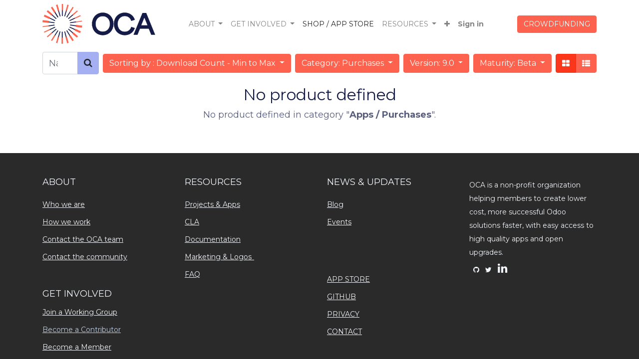

--- FILE ---
content_type: text/html; charset=utf-8
request_url: https://odoo-community.org/shop?maturity=beta&category=18&order=total_download_count+asc&version=11
body_size: 8017
content:

        <!DOCTYPE html>
        
    
            
        
  <html lang="en-US" data-website-id="1" data-oe-company-name="Odoo Community Association (OCA)">
            
    
      
      
      
      
        
      
    
    
  <head>
                <meta charset="utf-8"/>
                <meta http-equiv="X-UA-Compatible" content="IE=edge,chrome=1"/>
            <meta name="viewport" content="width=device-width, initial-scale=1, user-scalable=no"/>
            <meta name="viewport" content="width=device-width, initial-scale=1, user-scalable=no"/>
    <meta name="generator" content="Odoo"/>
    
    
    
    
    
    
    
    
    
      
      
      
      
        
          
            <meta property="og:type" content="website"/>
          
        
          
            <meta property="og:title" content="Purchases | The Odoo Community Association | OCA"/>
          
        
          
            <meta property="og:site_name" content="Odoo Community Association (OCA)"/>
          
        
          
            <meta property="og:url" content="https://odoo-community.org/shop"/>
          
        
          
            <meta property="og:image" content="https://odoo-community.org/web/image/website/1/logo?unique=0d4d896"/>
          
        
      
      
      
      
        
          <meta name="twitter:card" content="summary_large_image"/>
        
          <meta name="twitter:title" content="Purchases | The Odoo Community Association | OCA"/>
        
          <meta name="twitter:image" content="https://odoo-community.org/web/image/website/1/logo/300x300?unique=0d4d896"/>
        
          <meta name="twitter:site" content="@OdooCommunity"/>
        
      
    
    
      
      
    
    <link rel="canonical" href="https://odoo-community.org/shop"/>
    <link rel="preconnect" href="https://fonts.gstatic.com/" crossorigin=""/>
  
        
        

                <title>
        Shop | 
        The Odoo Community Association | OCA
      </title>
                <link type="image/x-icon" rel="shortcut icon" href="/web/image/website/1/favicon?unique=0d4d896"/>
            <link rel="preload" href="/web/static/lib/fontawesome/fonts/fontawesome-webfont.woff2?v=4.7.0" as="font" crossorigin=""/>
            <link type="text/css" rel="stylesheet" href="/web/content/4721569-3ac1f17/1/web.assets_common.css" data-asset-xmlid="web.assets_common" data-asset-version="3ac1f17"/>
            <link type="text/css" rel="stylesheet" href="/web/content/4721555-6950207/1/web.assets_frontend.css" data-asset-xmlid="web.assets_frontend" data-asset-version="6950207"/>
    
  
        

                <script id="web.layout.odooscript" type="text/javascript">
                    var odoo = {
                        csrf_token: "2ffb0cc011151745d2c8352cc605c8075ae31c76o1795965317",
                        debug: "",
                    };
                </script>
            <script type="text/javascript">
                odoo.session_info = {"is_admin": false, "is_system": false, "is_website_user": true, "user_id": false, "is_frontend": true, "translationURL": "/website/translations", "cache_hashes": {"translations": "759d4ec3e77735e72015aad7fad6f306e34501c6"}, "lang_url_code": "en_US"};
                if (!/(^|;\s)tz=/.test(document.cookie)) {
                    const userTZ = Intl.DateTimeFormat().resolvedOptions().timeZone;
                    document.cookie = `tz=${userTZ}; path=/`;
                }
            </script>
            <script defer="defer" type="text/javascript" src="/web/content/4721556-a6d217d/1/web.assets_common_minimal_js.js" data-asset-xmlid="web.assets_common_minimal_js" data-asset-version="a6d217d"></script>
            <script defer="defer" type="text/javascript" src="/web/content/4721557-f6e7c6c/1/web.assets_frontend_minimal_js.js" data-asset-xmlid="web.assets_frontend_minimal_js" data-asset-version="f6e7c6c"></script>
            
        
    
            <script defer="defer" type="text/javascript" data-src="/web/content/4721558-27be2be/1/web.assets_common_lazy.js" data-asset-xmlid="web.assets_common_lazy" data-asset-version="27be2be"></script>
            <script defer="defer" type="text/javascript" data-src="/web/content/4721559-1b2b9fd/1/web.assets_frontend_lazy.js" data-asset-xmlid="web.assets_frontend_lazy" data-asset-version="1b2b9fd"></script>
    
  
        

                
            
        
    </head>
            <body class="">
                
    
  
            
            
        
            
        <div id="wrapwrap" class="website_forum   ">
                <header id="top" data-anchor="true" data-name="Header" class="  o_header_fixed">
                    <nav data-name="Navbar" class="navbar navbar-expand-lg navbar-light o_colored_level o_cc shadow-sm">
            <div id="top_menu_container" class="container justify-content-start justify-content-lg-between">
                
                
    <a href="/" class="navbar-brand logo mr-4">
            <span role="img" aria-label="Logo of The Odoo Community Association | OCA" title="The Odoo Community Association | OCA"><img src="/web/image/website/1/logo/The%20Odoo%20Community%20Association%20%7C%20OCA?unique=0d4d896" class="img img-fluid" alt="The Odoo Community Association | OCA" loading="lazy"/></span>
        </a>
    

                
                
    <button type="button" data-toggle="collapse" data-target="#top_menu_collapse" class="navbar-toggler ml-auto">
        <span class="navbar-toggler-icon o_not_editable"></span>
    </button>

                
                <div id="top_menu_collapse" class="collapse navbar-collapse order-last order-lg-0">
                    
    <ul id="top_menu" class="nav navbar-nav o_menu_loading mx-auto">
        
                        
    
                        
                            
    
    
    <li class="nav-item dropdown  ">
        <a data-toggle="dropdown" href="#" class="nav-link dropdown-toggle ">
            <span>ABOUT</span>
        </a>
        <ul class="dropdown-menu" role="menu">
            
                
    
    <li class="">
        <a role="menuitem" href="/about" class="dropdown-item ">
            <span>About OCA</span>
        </a>
    </li>
    

            
                
    
    <li class="">
        <a role="menuitem" href="/about/why-oca" class="dropdown-item ">
            <span>Why OCA</span>
        </a>
    </li>
    

            
                
    
    <li class="">
        <a role="menuitem" href="/about/who-we-are" class="dropdown-item ">
            <span>Who We Are</span>
        </a>
    </li>
    

            
                
    
    <li class="">
        <a role="menuitem" href="/about/how-we-work" class="dropdown-item ">
            <span>How We Work</span>
        </a>
    </li>
    

            
                
    
    <li class="">
        <a role="menuitem" href="/partners" class="dropdown-item ">
            <span>OCA Sponsors</span>
        </a>
    </li>
    

            
                
    
    <li class="">
        <a role="menuitem" href="/members" class="dropdown-item ">
            <span>OCA Members</span>
        </a>
    </li>
    

            
                
    
    <li class="">
        <a role="menuitem" href="/integrators" class="dropdown-item ">
            <span>OCA Integrators</span>
        </a>
    </li>
    

            
                
    
    <li class="">
        <a role="menuitem" href="/contact-the-community" class="dropdown-item ">
            <span>Contact the community</span>
        </a>
    </li>
    

            
                
    
    <li class="">
        <a role="menuitem" href="/contactus" class="dropdown-item ">
            <span>Contact OCA Team</span>
        </a>
    </li>
    

            
        </ul>
    </li>

                        
                            
    
    
    <li class="nav-item dropdown  ">
        <a data-toggle="dropdown" href="#" class="nav-link dropdown-toggle ">
            <span>GET INVOLVED</span>
        </a>
        <ul class="dropdown-menu" role="menu">
            
                
    
    <li class="">
        <a role="menuitem" href="/get-involved" class="dropdown-item ">
            <span>Get Involved</span>
        </a>
    </li>
    

            
                
    
    <li class="">
        <a role="menuitem" href="/crowdfunding" class="dropdown-item ">
            <span>Crowdfunding</span>
        </a>
    </li>
    

            
                
    
    <li class="">
        <a role="menuitem" href="/working-groups" class="dropdown-item ">
            <span>Join a Working Group</span>
        </a>
    </li>
    

            
                
    
    <li class="">
        <a role="menuitem" href="/get-involved/contribute" class="dropdown-item ">
            <span>Become a Contributor</span>
        </a>
    </li>
    

            
                
    
    <li class="">
        <a role="menuitem" href="/get-involved/become-a-member" class="dropdown-item ">
            <span>Become a Member</span>
        </a>
    </li>
    

            
                
    
    <li class="">
        <a role="menuitem" href="/get-involved/become-a-sponsor" class="dropdown-item ">
            <span>Become a Sponsor</span>
        </a>
    </li>
    

            
                
    
    <li class="">
        <a role="menuitem" href="/get-involved/github-sponsorship" class="dropdown-item ">
            <span>Github Sponsorship</span>
        </a>
    </li>
    

            
        </ul>
    </li>

                        
                            
    
    <li class="nav-item">
        <a role="menuitem" href="/shop" class="nav-link active">
            <span>SHOP / APP STORE</span>
        </a>
    </li>
    

                        
                            
    
    
    <li class="nav-item dropdown  ">
        <a data-toggle="dropdown" href="#" class="nav-link dropdown-toggle ">
            <span>RESOURCES</span>
        </a>
        <ul class="dropdown-menu" role="menu">
            
                
    
    <li class="">
        <a role="menuitem" href="/resources/projects-apps" class="dropdown-item ">
            <span>Teams &amp; PSCs</span>
        </a>
    </li>
    

            
                
    
    <li class="">
        <a role="menuitem" href="/oca-for-functional-consultants" class="dropdown-item ">
            <span>OCA for non technical profiles</span>
        </a>
    </li>
    

            
                
    
    <li class="">
        <a role="menuitem" href="/resources/documentation" class="dropdown-item ">
            <span>Documentation</span>
        </a>
    </li>
    

            
                
    
    <li class="">
        <a role="menuitem" href="/how-to-guides" class="dropdown-item ">
            <span>How to Guides</span>
        </a>
    </li>
    

            
                
    
    <li class="">
        <a role="menuitem" href="/resources/marketing-logos" class="dropdown-item " target="_blank">
            <span>Marketing &amp; Logos</span>
        </a>
    </li>
    

            
                
    
    <li class="">
        <a role="menuitem" href="/resources/faq" class="dropdown-item ">
            <span>FAQ</span>
        </a>
    </li>
    

            
        </ul>
    </li>

                        
                            
    
    
    <li class="nav-item dropdown  ">
        <a data-toggle="dropdown" href="#" class="nav-link dropdown-toggle ">
            <span>NEWS &amp; UPDATES</span>
        </a>
        <ul class="dropdown-menu" role="menu">
            
                
    
    <li class="">
        <a role="menuitem" href="/blog/1" class="dropdown-item ">
            <span>News &amp; Blog</span>
        </a>
    </li>
    

            
                
    
    <li class="">
        <a role="menuitem" href="/events" class="dropdown-item ">
            <span>Upcoming Events</span>
        </a>
    </li>
    

            
        </ul>
    </li>

                        
                            
    
    <li class="nav-item">
        <a role="menuitem" href="/fund-the-oca" class="nav-link ">
            <span>Fund the OCA</span>
        </a>
    </li>
    

                        
            
        
        
            
        
        <li class="nav-item mx-lg-3 divider d-none"></li> 
        <li class="o_wsale_my_cart d-none nav-item mx-lg-3">
            <a href="/shop/cart" class="nav-link">
                <i class="fa fa-shopping-cart"></i>
                
                <sup class="my_cart_quantity badge badge-primary" data-order-id="">0</sup>
            </a>
        </li>
    
        
                        
                        
            <li class="nav-item ml-lg-auto o_no_autohide_item">
                <a href="/web/login" class="nav-link font-weight-bold">Sign in</a>
            </li>
        
                        
                        
        
        
            
        
    
    
                    
    </ul>

                </div>
                
                
                
                <div class="oe_structure oe_structure_solo" id="oe_structure_header_default_1">
      <section class="s_text_block o_colored_level" data-snippet="s_text_block" data-name="Text">
        <div class="container">
          <a href="/crowdfunding" class="ml-4 btn btn-secondary" data-original-title="" title="" aria-describedby="tooltip500013" data-lt-tmp-id="lt-558066" spellcheck="false" data-gramm="false">CROWDFUNDING</a>
        </div>
      </section>
    </div>
  </div>
        </nav>
    </header>
                <main>
                    
            
        
            
            <div id="wrap" class="js_sale">
                <div class="oe_structure oe_empty" data-editor-message="DRAG BUILDING BLOCKS HERE" id="oe_structure_website_sale_products_1">
      
    </div>
  <div class="container oe_website_sale">
                    <div class="products_pager form-inline flex-md-nowrap justify-content-between justify-content-md-center">
                        
        
    <form method="get" class="o_wsale_products_searchbar_form o_wait_lazy_js w-100 w-md-auto mt-2" action="/shop/category/apps-purchases-18?category=18&amp;order=total_download_count+asc&amp;maturity=beta&amp;version=11">
                <div role="search" class="input-group">
        
        <input type="search" name="search" class="search-query form-control oe_search_box" data-limit="5" data-display-description="true" data-display-price="true" data-display-image="true" placeholder="Name, Author, Version..." value=""/>
        <div class="input-group-append">
            <button type="submit" class="btn btn-primary oe_search_button" aria-label="Search" title="Search"><i class="fa fa-search"></i>
            
        </button>
        </div>
    </div>

                <input name="order" type="hidden" class="o_wsale_search_order_by" value=""/>
                
            
            
        
            </form>
        
    
                        
        
        <div class="dropdown d-none mt-2 ml-md-2">
            
            <a role="button" href="#" class="dropdown-toggle btn btn-secondary" data-toggle="dropdown">
                Public Pricelist
            </a>
            <div class="dropdown-menu" role="menu">
                
                    <a role="menuitem" class="dropdown-item" href="/shop/change_pricelist/1">
                        <span class="switcher_pricelist" data-pl_id="1">Public Pricelist</span>
                    </a>
                
            </div>
        </div>
    
                        
        
    
            
            
            
            
            
            
            
        
        
            <div class="dropdown mt-2 ml-md-2 dropdown_sorty_by">
                <a role="button" href="#" class="dropdown-toggle btn btn-secondary" data-toggle="dropdown">
                    <span class="d-none d-lg-inline">
                        
                            Sorting by : Download Count - Min to Max
                        
                    </span>
                    <i class="fa fa-sort-amount-asc d-lg-none"></i>
                </a>
                <div class="dropdown-menu dropdown-menu-right" role="menu">
                    
                        <a role="menuitem" rel="noindex,nofollow" class="dropdown-item" href="/shop?order=name+asc&amp;category=18&amp;maturity=beta&amp;version=11">
                            <span>Name: A to Z</span>
                        </a>
                    
                        <a role="menuitem" rel="noindex,nofollow" class="dropdown-item" href="/shop?order=name+desc&amp;category=18&amp;maturity=beta&amp;version=11">
                            <span>Name: Z to A</span>
                        </a>
                    
                        <a role="menuitem" rel="noindex,nofollow" class="dropdown-item" href="/shop?order=total_download_count+desc&amp;category=18&amp;maturity=beta&amp;version=11">
                            <span>Download Count - Max to Min</span>
                        </a>
                    
                        <a role="menuitem" rel="noindex,nofollow" class="dropdown-item" href="/shop?order=total_download_count+asc&amp;category=18&amp;maturity=beta&amp;version=11">
                            <span>Download Count - Min to Max</span>
                        </a>
                    
                </div>
            </div>
            
        <div class="dropdown dropdown mt-2 ml-md-2 dropdown_category_by">
            
            
            
                
            
                
            
                
            
                
            
                
            
                
            
                
            
                
            
                
            
                
            
                
            
                
            
                
            
                
            
                
            
                
            
                
            
                
            
                
            
                
            
                
            
                
            
                
            
                
            
            
            <a class="btn btn-secondary dropdown-toggle" href="#" role="button" id="dropdownMenuFilterCategoryBy" data-toggle="dropdown" aria-haspopup="true" aria-expanded="false">
                Category: Purchases
            </a>
            <div class="dropdown-menu dropdown-scrollable" aria-labelledby="dropdownMenuFilterCategoryBy">
                <a class="dropdown-item " href="/shop/?order=total_download_count+asc&amp;maturity=beta&amp;version=11">All</a>
                
                    <a class="dropdown-item " href="/shop/category/membership-24?order=total_download_count+asc&amp;maturity=beta&amp;version=11">Membership</a>
                
                    <a class="dropdown-item " href="/shop/category/merchandise-29?order=total_download_count+asc&amp;maturity=beta&amp;version=11">Merchandise</a>
                
                    <a class="dropdown-item " href="/shop/category/apps-accounting-7?order=total_download_count+asc&amp;maturity=beta&amp;version=11">Accounting</a>
                
                    <a class="dropdown-item " href="/shop/category/apps-discuss-8?order=total_download_count+asc&amp;maturity=beta&amp;version=11">Discuss</a>
                
                    <a class="dropdown-item " href="/shop/category/apps-document-management-9?order=total_download_count+asc&amp;maturity=beta&amp;version=11">Document Management</a>
                
                    <a class="dropdown-item " href="/shop/category/apps-ecommerce-10?order=total_download_count+asc&amp;maturity=beta&amp;version=11">eCommerce</a>
                
                    <a class="dropdown-item " href="/shop/category/event-30?order=total_download_count+asc&amp;maturity=beta&amp;version=11">Event</a>
                
                    <a class="dropdown-item " href="/shop/category/apps-human-resources-11?order=total_download_count+asc&amp;maturity=beta&amp;version=11">Human Resources</a>
                
                    <a class="dropdown-item " href="/shop/category/apps-manufacturing-14?order=total_download_count+asc&amp;maturity=beta&amp;version=11">Manufacturing</a>
                
                    <a class="dropdown-item " href="/shop/category/apps-point-of-sale-15?order=total_download_count+asc&amp;maturity=beta&amp;version=11">Point of Sale</a>
                
                    <a class="dropdown-item " href="/shop/category/apps-productivity-16?order=total_download_count+asc&amp;maturity=beta&amp;version=11">Productivity</a>
                
                    <a class="dropdown-item " href="/shop/category/sponsorship-25?order=total_download_count+asc&amp;maturity=beta&amp;version=11">Sponsorship</a>
                
                    <a class="dropdown-item " href="/shop/category/apps-project-17?order=total_download_count+asc&amp;maturity=beta&amp;version=11">Project</a>
                
                    <a class="dropdown-item active" href="/shop/category/apps-purchases-18?order=total_download_count+asc&amp;maturity=beta&amp;version=11">Purchases</a>
                
                    <a class="dropdown-item " href="/shop/category/apps-sales-19?order=total_download_count+asc&amp;maturity=beta&amp;version=11">Sales</a>
                
                    <a class="dropdown-item " href="/shop/category/apps-warehouse-20?order=total_download_count+asc&amp;maturity=beta&amp;version=11">Warehouse</a>
                
                    <a class="dropdown-item " href="/shop/category/event-sponsorship-28?order=total_download_count+asc&amp;maturity=beta&amp;version=11">Event Sponsorship</a>
                
                    <a class="dropdown-item " href="/shop/category/apps-website-21?order=total_download_count+asc&amp;maturity=beta&amp;version=11">Website</a>
                
                    <a class="dropdown-item " href="/shop/category/apps-extra-tools-22?order=total_download_count+asc&amp;maturity=beta&amp;version=11">Extra Tools</a>
                
                    <a class="dropdown-item " href="/shop/category/apps-other-23?order=total_download_count+asc&amp;maturity=beta&amp;version=11">Other</a>
                
                    <a class="dropdown-item " href="/shop/category/apps-26?order=total_download_count+asc&amp;maturity=beta&amp;version=11">Apps</a>
                
                    <a class="dropdown-item " href="/shop/category/localizations-13?order=total_download_count+asc&amp;maturity=beta&amp;version=11">Localizations</a>
                
                    <a class="dropdown-item " href="/shop/category/industries-12?order=total_download_count+asc&amp;maturity=beta&amp;version=11">Industries</a>
                
                    <a class="dropdown-item " href="/shop/category/apps-others-5?order=total_download_count+asc&amp;maturity=beta&amp;version=11">Others</a>
                
            </div>
        </div>
    
            
        <div class="dropdown mt-2 ml-md-2 dropdown_version_by">
            
            
            
                
            
                
            
                
            
                
            
                
            
                
            
                
            
                
            
                
            
                
            
                
            
                
            
                
            
                
            
                
            
            
            <a class="btn btn-secondary dropdown-toggle" href="#" role="button" id="dropdownMenuFilterVersionBy" data-toggle="dropdown" aria-haspopup="true" aria-expanded="false">
                Version: 9.0
            </a>
            <div class="dropdown-menu dropdown-scrollable" aria-labelledby="dropdownMenuFilterVersionBy">
                <a class="dropdown-item " href="/shop?category=18&amp;order=total_download_count+asc&amp;maturity=beta">All</a>
                
                    <a class="dropdown-item " href="/shop?version=8923&amp;category=18&amp;order=total_download_count+asc&amp;maturity=beta">
                        18.0
                    </a>
                
                    <a class="dropdown-item " href="/shop?version=8911&amp;category=18&amp;order=total_download_count+asc&amp;maturity=beta">
                        17.0
                    </a>
                
                    <a class="dropdown-item " href="/shop?version=22&amp;category=18&amp;order=total_download_count+asc&amp;maturity=beta">
                        16.0
                    </a>
                
                    <a class="dropdown-item " href="/shop?version=19&amp;category=18&amp;order=total_download_count+asc&amp;maturity=beta">
                        15.0
                    </a>
                
                    <a class="dropdown-item " href="/shop?version=16&amp;category=18&amp;order=total_download_count+asc&amp;maturity=beta">
                        14.0
                    </a>
                
                    <a class="dropdown-item " href="/shop?version=15&amp;category=18&amp;order=total_download_count+asc&amp;maturity=beta">
                        13.0
                    </a>
                
                    <a class="dropdown-item " href="/shop?version=14&amp;category=18&amp;order=total_download_count+asc&amp;maturity=beta">
                        12.0
                    </a>
                
                    <a class="dropdown-item " href="/shop?version=13&amp;category=18&amp;order=total_download_count+asc&amp;maturity=beta">
                        11.0
                    </a>
                
                    <a class="dropdown-item " href="/shop?version=12&amp;category=18&amp;order=total_download_count+asc&amp;maturity=beta">
                        10.0
                    </a>
                
                    <a class="dropdown-item active" href="/shop?version=11&amp;category=18&amp;order=total_download_count+asc&amp;maturity=beta">
                        9.0
                    </a>
                
                    <a class="dropdown-item " href="/shop?version=10&amp;category=18&amp;order=total_download_count+asc&amp;maturity=beta">
                        8.0
                    </a>
                
                    <a class="dropdown-item " href="/shop?version=9&amp;category=18&amp;order=total_download_count+asc&amp;maturity=beta">
                        7.0
                    </a>
                
                    <a class="dropdown-item " href="/shop?version=8&amp;category=18&amp;order=total_download_count+asc&amp;maturity=beta">
                        6.1
                    </a>
                
                    <a class="dropdown-item " href="/shop?version=7&amp;category=18&amp;order=total_download_count+asc&amp;maturity=beta">
                        6.0
                    </a>
                
                    <a class="dropdown-item " href="/shop?version=6&amp;category=18&amp;order=total_download_count+asc&amp;maturity=beta">
                        5.0
                    </a>
                
            </div>
        </div>
    
            
        <div class="dropdown mt-2 ml-md-2 dropdown_maturity_by">
            
            
            
            
            
            
            
            <a class="btn btn-secondary dropdown-toggle" href="#" role="button" id="dropdownMenuFilterMaturityBy" data-toggle="dropdown" aria-haspopup="true" aria-expanded="false">
                Maturity: Beta
            </a>
            <div class="dropdown-menu" aria-labelledby="dropdownMenuFilterMaturityBy">
                <a class="dropdown-item " href="/shop?category=18&amp;order=total_download_count+asc&amp;version=11">All</a>
                <a class="dropdown-item " href="/shop?maturity=alpha&amp;category=18&amp;order=total_download_count+asc&amp;version=11">Alpha</a>
                <a class="dropdown-item active" href="/shop?maturity=beta&amp;category=18&amp;order=total_download_count+asc&amp;version=11">Beta</a>
                <a class="dropdown-item " href="/shop?maturity=production%2Fstable&amp;category=18&amp;order=total_download_count+asc&amp;version=11">Production/Stable</a>
                <a class="dropdown-item " href="/shop?maturity=mature&amp;category=18&amp;order=total_download_count+asc&amp;version=11">Mature</a>
            </div>
        </div>
    
            <div class="btn-group btn-group-toggle mt-2 ml-md-2 d-none d-sm-inline-flex o_wsale_apply_layout" data-toggle="buttons">
                <label title="Grid" class="btn btn-secondary active fa fa-th-large o_wsale_apply_grid">
                    <input type="radio" name="wsale_products_layout" checked="checked"/>
                </label>
                <label title="List" class="btn btn-secondary  fa fa-th-list o_wsale_apply_list">
                    <input type="radio" name="wsale_products_layout"/>
                </label>
            </div>
        
        
        
                    </div>
                    <div class="row o_wsale_products_main_row">
                        
                        <div id="products_grid" class="col ">
                            
                                
                                
                            
                            
                                <div class="text-center text-muted">
                                    
                                        <h3 class="mt8">No product defined</h3>
                                        <p>No product defined in category "<strong>Apps / Purchases</strong>".</p>
                                    
                                    
                                </div>
                            
                        </div>
                    </div>
                    <div class="products_pager form-inline justify-content-center py-3">
                        
        
    
                    </div>
                </div>
                <div class="oe_structure oe_empty" id="oe_structure_website_sale_products_2"></div>
            </div>
        
                </main>
                <footer id="bottom" data-anchor="true" data-name="Footer" class="o_footer o_colored_level o_cc ">
                    <div id="footer" class="oe_structure oe_structure_solo" style="">
      <section class="s_text_block pt48 pb16" data-snippet="s_text_block" data-name="Text" style="">
        <div class="container">
          <div class="row">
            <div class="col-lg-3 o_colored_level pb0" style="">
              <h6>
                ABOUT</h6>
              <ul class="list-unstyled">
                <li class="list-item py-1">
                  <a href="/" data-original-title="" title="" aria-describedby="tooltip804067"></a>
                </li>
                <li class="list-item py-1">
                  <font style="font-size: 14px;" data-original-title="" title="" aria-describedby="tooltip719480">
                    <a href="/about/who-we-are">Who we are</a>
                  </font>
                  <a href="/" data-original-title="" title="" aria-describedby="tooltip804067">
                  </a>
                </li>
                <li class="list-item py-1">
                  <font style="font-size: 14px;" data-original-title="" title="" aria-describedby="tooltip407041">
                    <a href="/about/how-we-work">How we work</a>
                  </font>
                  <a href="/" data-original-title="" title="" aria-describedby="tooltip804067">
                  </a>
                </li>
                <li class="list-item py-1" data-original-title="" title="" aria-describedby="tooltip917645">
                  <font style="font-size: 14px;" data-original-title="" title="" aria-describedby="tooltip339497">
                    <a href="/contactus" data-original-title="" title="" aria-describedby="tooltip813456">Contact the OCA team</a>
                  </font>
                </li>
                <li class="list-item py-1" data-original-title="" title="" aria-describedby="tooltip917645">
                  <font style="font-size: 14px;" data-original-title="" title="" aria-describedby="tooltip339497">
                    <a href="/contact-the-community">Contact the community</a>
                  </font>
                </li>
                <li class="list-item py-1" data-original-title="" title="" aria-describedby="tooltip917645">
                  <font style="font-size: 14px;" data-original-title="" title="" aria-describedby="tooltip339497">
                    <br/>
                  </font>
                  <a href="/" data-original-title="" title="" aria-describedby="tooltip804067">
                  </a>
                </li>
                <li class="list-item py-1"></li>
                <li class="list-item py-1" data-original-title="" title="" aria-describedby="tooltip917645">
                  <h6> GET INVOLVED</h6>
                  <ul class="list-unstyled" style="margin-bottom: 1rem;">
                    <li class="list-item py-1">
                      <font style="color: rgb(242, 245, 249); font-size: 14px;">
                        <a href="/working-groups">Join a Working Group<br data-original-title="" title="" aria-describedby="tooltip421364"/></a>
                      </font>
                    </li>
                    <li class="list-item py-1">
                      <font style="color: rgb(242, 245, 249); font-size: 14px;">
                        <a href="https://odoo-community.org/get-involved/contribute" data-original-title="" title="" aria-describedby="tooltip994986" style="color: rgb(190, 205, 225);">Become a Contributor</a>
                      </font>
                    </li>
                    <li class="list-item py-1">
                      <font style="color: rgb(242, 245, 249); font-size: 14px;">
                        <a href="/get-involved/become-a-member" data-original-title="" title="" aria-describedby="tooltip524879">Become a Member</a>
                      </font>
                    </li>
                    <li class="list-item py-1">
                      <font style="font-size: 14px;">
                        <a href="/get-involved/become-a-sponsor" data-original-title="" title="" aria-describedby="tooltip420396">Become a Sponsor</a>
                        <br/>
                      </font>
                    </li>
                  </ul>
                </li>
              </ul>
            </div>
            <div class="pb16 col-lg-3 o_colored_level" style="">
              <h6>
                RESOURCES</h6>
              <ul class="list-unstyled">
                <li class="py-1"></li>
                <li class="py-1">
                  <font style="font-size: 14px;"></font>
                  <a href="/resources" data-original-title="" title="" aria-describedby="tooltip369273">
                    <font style="font-size: 14px;" data-original-title="" title="" aria-describedby="tooltip75747">Projects &amp; Apps</font>
                  </a>
                </li>
                <li class="py-1">
                  <a href="/about/cla" data-original-title="" title="" aria-describedby="tooltip369273">
                    <font style="font-size: 14px;" data-original-title="" title="" aria-describedby="tooltip737758">CLA</font>
                  </a>
                </li>
                <li class="py-1">
                  <font style="font-size: 14px;">
                    <a href="/resources/documentation" data-original-title="" title="" aria-describedby="tooltip355175">Documentation</a>
                  </font>
                </li>
                <li class="py-1">
                  <font style="font-size: 14px;"></font>
                  <a href="/resources/marketing-logos">
                    <font style="font-size: 14px;">Marketing &amp; Logos</font>
                  </a>
                  <font style="font-size: 14px;">&nbsp;</font>
                </li>
                <li class="py-1">
                  <font style="font-size: 14px;">
                    <a href="/resources/faq">FAQ</a>
                  </font>
                </li>
              </ul>
            </div>
            <div class="pb16 col-lg-3 o_colored_level" style="">
              <h6>
                NEWS &amp; UPDATES</h6>
              <ul class="list-unstyled">
                <li class="py-1"></li>
                <li class="py-1">
                  <font style="font-size: 14px;">
                    <a href="/blog/news-updates-1" data-original-title="" title="" aria-describedby="tooltip251446">Blog</a>
                  </font>
                </li>
                <li class="py-1">
                  <a href="https://odoo-community.org/resources/events-sprints">
                    <font data-original-title="" title="" aria-describedby="tooltip70010" style="font-size: 14px;">Events</font>
                  </a>
                </li>
                <li class="py-1">
                  <font style="font-size: 14px;">
                    <br/>
                  </font>
                </li>
                <li class="py-1">
                  <font style="font-size: 14px;">
                    <br/>
                  </font>
                </li>
                <li class="py-1"></li>
                <li class="py-1">
                  <h5>
                    <font style="font-size: 14px;">
                      <a href="/app-store">APP STORE</a>
                    </font>
                  </h5>
                  <h5>
                    <font style="font-size: 14px;">
                      <a href="https://github.com/oca" target="_blank" data-original-title="" title="" aria-describedby="tooltip309274">GITHUB</a>
                    </font>
                  </h5>
                  <h5>
                    <font style="font-size: 14px;">
                      <a href="/privacy">PRIVACY</a>
                    </font>
                  </h5>
                  <h5>
                    <font style="font-size: 14px;">
                      <a href="/contactus" data-original-title="" title="" aria-describedby="tooltip470563">CONTACT</a>
                    </font>
                  </h5>
                </li>
              </ul>
            </div>
            <div class="col-lg-3 o_colored_level pb0" style="">
              <h5>
                <font style="font-size: 14px;">OCA is a non-profit organization helping members to create lower cost, more successful Odoo solutions faster, with easy access to high quality apps and open upgrades.&nbsp;
              
              </font>
              </h5>
              <h5>
                
              
              </h5>
              <h5><font style="font-size: 14px;">&nbsp;
                </font><a href="https://github.com/oca" target="_blank"><span class="fa fa-github" style="font-size: 14px;" data-original-title="" title="" aria-describedby="tooltip634022"></span></a><font style="font-size: 14px;">&nbsp;&nbsp;
                </font><a href="https://twitter.com/OdooCommunity" target="_blank"><span class="fa fa-2x fa-twitter" style="font-size: 14px;" data-original-title="" title="" aria-describedby="tooltip986118"></span></a><font style="font-size: 14px;">&nbsp;&nbsp;
                </font><a href="https://www.linkedin.com/company/oca-odoo-community-association/" target="_blank"><span class="fa fa-linkedin" data-original-title="" title="" aria-describedby="tooltip1163"></span></a>&nbsp; <br/><br/></h5>
            </div>
          </div>
        </div>
      </section>
    </div>
        <div id="o_footer_scrolltop_wrapper" class="container h-0 d-flex align-items-center justify-content-center">
            <a id="o_footer_scrolltop" role="button" href="#top" title="Scroll To Top" class="btn btn-primary rounded-circle d-flex align-items-center justify-content-center">
                <span class="fa fa-1x fa-chevron-up"></span>
            </a>
        </div>
    
  <div class="o_footer_copyright o_colored_level o_cc" data-name="Copyright">
                        <div class="container py-3">
                            <div class="row">
                                <div class="col-sm text-center text-sm-left text-muted">
                                    
        
    
                                    <span class="mr-2 o_footer_copyright_name">
      <span style="font-size: 12px;">Copyright © Odoo Community Association (OCA)</span>
    </span>
  </div>
                                <div class="col-sm text-center text-sm-right o_not_editable">
                                    
        <div class="o_brand_promotion">
            
        
        
        Powered by 
            <a target="_blank" class="badge badge-light" href="http://www.odoo.com?utm_source=db&amp;utm_medium=website">
                <img alt="Odoo" src="/web/static/src/img/odoo_logo_tiny.png" style="height: 1em; vertical-align: baseline;" loading="lazy"/>
            </a>
        - 
                    The #1 <a target="_blank" href="http://www.odoo.com/page/e-commerce?utm_source=db&amp;utm_medium=website">Open Source eCommerce</a>
                
    
        </div>
    
                                </div>
                            </div>
                        </div>
                    </div>
                </footer>
        
    
            </div>
    <script id="tracking_code">
            (function(i,s,o,g,r,a,m){i['GoogleAnalyticsObject']=r;i[r]=i[r]||function(){
            (i[r].q=i[r].q||[]).push(arguments)},i[r].l=1*new Date();a=s.createElement(o),
            m=s.getElementsByTagName(o)[0];a.async=1;a.src=g;m.parentNode.insertBefore(a,m)
            })(window,document,'script','//www.google-analytics.com/analytics.js','ga');

            ga('create', 'UA-55851584-1'.trim(), 'auto');
            ga('send','pageview');
        </script>
  
        
        
    </body>
        </html>
    
    